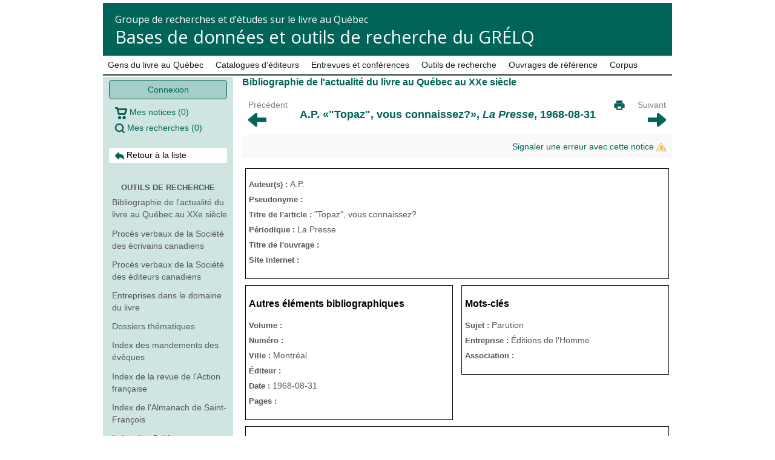

--- FILE ---
content_type: text/html; charset=UTF-8
request_url: https://applis.flsh.usherbrooke.ca/GRELQ/site/categorie/outils-de-recherche/dossierpresse/view/2256
body_size: 21521
content:
<!DOCTYPE html>
<!--[if lt IE 7 ]><html class="ie ie6 ltie7 ltie8 ltie9 ieFix" xml:lang="fr" lang="fr"> <![endif]-->
<!--[if IE 7 ]><html class="ie ie7 ltie8 ltie9 gtie6 ieFix" xml:lang="fr" lang="fr"> <![endif]-->
<!--[if IE 8 ]><html class="ie ie8 ltie9 gtie6 gtie7 ieFix" xml:lang="fr" lang="fr"> <![endif]-->
<!--[if IE 9 ]><html class="ie ie9 gtie6 gtie7 gtie8 notIEFix" xml:lang="fr" lang="fr"> <![endif]-->
<!--[if (gt IE 9) ]><html class="ie gtie6 gtie7 gtie8 gtie9 notIEFix" xml:lang="fr" lang="fr"> <![endif]-->
<!--[if (gte IE 9)|!(IE)]><!--><html class="notIEFix" xml:lang="fr" lang="fr"> <!--<![endif]-->
<head>
    <!-- Google Tag Manager -->
    <script>(function(w,d,s,l,i){w[l]=w[l]||[];w[l].push({'gtm.start':
                new Date().getTime(),event:'gtm.js'});var f=d.getElementsByTagName(s)[0],
            j=d.createElement(s),dl=l!='dataLayer'?'&l='+l:'';j.async=true;j.src=
            'https://www.googletagmanager.com/gtm.js?id='+i+dl;f.parentNode.insertBefore(j,f);
        })(window,document,'script','dataLayer','GTM-W2GPLXR');</script>
    <!-- End Google Tag Manager -->

	<meta http-equiv="Content-Type" content="text/html; charset=utf-8" />
	<meta name="language" content="fr" />
	<meta http-equiv="X-UA-Compatible" content="IE=edge" />

	
	<link href='https://fonts.googleapis.com/css?family=Open+Sans:400,300' rel='stylesheet' type='text/css'>

	<!-- blueprint CSS framework -->
	<link rel="stylesheet" type="text/css" href="/GRELQ/css/screen.css" media="screen, projection" />
	<link rel="stylesheet" type="text/css" href="/GRELQ/css/print.css" media="print" />

	
	<meta name="viewport" content="width=device-width, initial-scale=1.0" />
<meta name="keywords" content="A.P., &amp;laquo;&quot;Topaz&quot;,, vous, connaissez?&amp;raquo;,, Presse,, 1968-08-31" />
<meta name="description" content="A.P.  &amp;laquo;&quot;Topaz&quot;, vous connaissez?&amp;raquo;, La Presse, 1968-08-31" />
<link rel="stylesheet" type="text/css" href="/GRELQ/js/jquery-ui-1.9.1.custom/css/udes/jquery-ui-1.9.1.custom.css?udesver=1513871973" />
<link rel="stylesheet" type="text/css" href="/GRELQ/js/fancybox/source/jquery.fancybox.css?udesver=1513871971" />
<link rel="stylesheet" type="text/css" href="/GRELQ/js/jquery.selectric/selectric.css?udesver=1513871970" />
<link rel="stylesheet" type="text/css" href="/GRELQ/assets/f89d3a4c/stylesheets/foundation.css" />
<link rel="stylesheet" type="text/css" href="/GRELQ/assets/c7e19b1/css/bootstrap.min.css" />
<link rel="stylesheet" type="text/css" href="/GRELQ/assets/c7e19b1/css/bootstrap-responsive.min.css" />
<link rel="stylesheet" type="text/css" href="/GRELQ/assets/c7e19b1/css/yii.css" />
<script type="text/javascript" src="/GRELQ/js/jquery-ui-1.9.1.custom/js/jquery-1.8.2.js?udesver=1513871971"></script>
<script type="text/javascript" src="/GRELQ/js/jquery-ui-1.9.1.custom/js/jquery-ui-1.9.1.custom.js?udesver=1513871972"></script>
<script type="text/javascript" src="/GRELQ/js/jquery-ui-timepicker-addon.js?udesver=1513871968"></script>
<script type="text/javascript" src="/GRELQ/js/jquery.mask.min.js?udesver=1513871968"></script>
<script type="text/javascript" src="/GRELQ/js/fancybox/source/jquery.fancybox.pack.js?udesver=1513871971"></script>
<script type="text/javascript" src="/GRELQ/js/extend.js?udesver=1513871968"></script>
<script type="text/javascript" src="/GRELQ/js/utils.js?udesver=1513871968"></script>
<script type="text/javascript" src="/GRELQ/js/jquery.actual.min.js?udesver=1513871968"></script>
<script type="text/javascript" src="/GRELQ/js/tinymce/tinymce.min.js?udesver=1513871970"></script>
<script type="text/javascript" src="/GRELQ/js/tinymce/jquery.tinymce.min.js?udesver=1513871969"></script>
<script type="text/javascript" src="/GRELQ/js/jquery.selectric/jquery.selectric.min.js?udesver=1513871970"></script>
<script type="text/javascript" src="/GRELQ/js/global.js?udesver=1513871968"></script>
<script type="text/javascript" src="/GRELQ/js/siteRelation.js?udesver=1513871968"></script>
<script type="text/javascript" src="/GRELQ/assets/f89d3a4c/javascripts/modernizr.foundation.js"></script>
<script type="text/javascript" src="/GRELQ/assets/f89d3a4c/javascripts/foundation.js"></script>
<script type="text/javascript" src="/GRELQ/assets/f89d3a4c/javascripts/app.js"></script>
<script type="text/javascript" src="/GRELQ/assets/c7e19b1/js/bootstrap.min.js"></script>
<script type="text/javascript">
/*<![CDATA[*/

				baseUrl = "\/GRELQ";
				Debug.off();
				
/*]]>*/
</script>
<title>A.P.  &amp;laquo;&quot;Topaz&quot;, vous connaissez?&amp;raquo;, La Presse, 1968-08-31 | Bibliographie de l&#039;actualité du livre au Québec au XXe siècle | Outils de recherche | GRÉLQ | Faculté des lettres et sciences humaines</title>

	<link rel="stylesheet" type="text/css" href="/GRELQ/css/bootstrap.min.css" />
	<link rel="stylesheet" type="text/css" href="/GRELQ/css/main.css?udesver=1513871968" media="screen" />
<link rel="stylesheet" type="text/css" href="/GRELQ/css/form.css?udesver=1513871968" media="screen" />
<link rel="stylesheet" type="text/css" href="/GRELQ/css/flsh.css?udesver=1513871967" media="screen" />
<link rel="stylesheet" type="text/css" href="/GRELQ/css/udesflsh.css?udesver=1513871967" media="screen" />
	<!--[if lt IE 8]>
	<link rel="stylesheet" type="text/css" href="/GRELQ/css/ie.css" media="screen, projection" />
	<![endif]-->
	
	<!--[if lt IE 9]>
	<script src="/GRELQ/js/html5shiv.js"></script>
	<![endif]-->
</head>

<body class="">
<!-- Google Tag Manager (noscript) -->
<noscript><iframe src="https://www.googletagmanager.com/ns.html?id=GTM-W2GPLXR"
                  height="0" width="0" style="display:none;visibility:hidden"></iframe></noscript>
<!-- End Google Tag Manager (noscript) -->

<div class="container" id="page">

	
    <div id="header">
        		<div id="logo">
			<span class="text">
				<span class="flsh">Groupe de recherches et d’études sur le livre au Québec</span>
				<div id="slogan">
					<a href="/GRELQ/site/index">Bases de données et outils de recherche du GRÉLQ</a>				</div>
			</span>
		</div>
    </div><!-- header -->
	
	<nav id="mainmenu" style="margin-top:-10px;">
		<ul id="yw0">
<li><a href="/GRELQ/site/categorie/mlq">Gens du livre au Québec</a></li>
<li><a href="/GRELQ/site/categorie/catalogues-editeurs">Catalogues d&#039;éditeurs</a></li>
<li><a href="/GRELQ/site/categorie/entrevues-et-conferences">Entrevues et conférences</a></li>
<li><a href="/GRELQ/site/categorie/outils-de-recherche">Outils de recherche</a></li>
<li><a href="/GRELQ/site/categorie/ouvrages-de-reference">Ouvrages de référence</a></li>
<li><a href="/GRELQ/site/categorie/corpus">Corpus</a></li>
</ul>	</nav><!-- mainmenu -->

		
	<div>
		<div id="sub_menu">
            <a class="button-bordered" href="/GRELQ/site/login">Connexion</a><a href="/GRELQ/cart"><img src="/GRELQ/images/cart.png" alt="Mes notices" /> Mes notices <span class="cartElements">(<span class="count">0</span>)</span></a><a href="/GRELQ/searches"><img src="/GRELQ/images/search.png" alt="Mes recherches" /> Mes recherches <span class="searchElements">(<span class="count">0</span>)</span></a><hr /><a style="margin-top:-10px;text-align:left;background:white;color:#000000;" href="/GRELQ/site/categorie/outils-de-recherche/dossierpresse"><img width="15" height="15" src="/GRELQ/images/backliste.png" alt="Retour à la liste" /> Retour à la liste</a><hr /><div class="sidebarTitle"><a href="/GRELQ/site/categorie/outils-de-recherche">Outils de recherche</a></div><ul><li class="flshapp" style="text-align:left;"><a href="/GRELQ/site/categorie/outils-de-recherche/dossierpresse">Bibliographie de l'actualité du livre au Québec au XXe siècle</a></li><li class="flshapp" style="text-align:left;"><a href="/GRELQ/site/categorie/outils-de-recherche/societeecrivains">Procès verbaux de la Société des écrivains canadiens</a></li><li class="flshapp" style="text-align:left;"><a href="/GRELQ/site/categorie/outils-de-recherche/societeediteurs">Procès verbaux de la Société des éditeurs canadiens</a></li><li class="flshapp" style="text-align:left;"><a href="/GRELQ/site/categorie/outils-de-recherche/dossierentreprise">Entreprises dans le domaine du livre</a></li><li class="flshapp" style="text-align:left;"><a href="/GRELQ/site/categorie/outils-de-recherche/dossiersRegroupes">Dossiers thématiques</a></li><li class="flshapp" style="text-align:left;"><a href="/GRELQ/site/categorie/outils-de-recherche/mandements">Index des mandements des évêques</a></li><li class="flshapp" style="text-align:left;"><a href="/GRELQ/site/categorie/outils-de-recherche/actionFrancaise">Index de la revue de l'Action française</a></li><li class="flshapp" style="text-align:left;"><a href="/GRELQ/site/categorie/outils-de-recherche/almanachDeStFrancois">Index de l'Almanach de Saint-François</a></li><li class="flshapp" style="text-align:left;"><a href="/GRELQ/site/categorie/outils-de-recherche/cahiersFranciscains">Index des Cahiers franciscains</a></li><li class="flshapp" style="text-align:left;"><a href="/GRELQ/site/categorie/outils-de-recherche/cartonsVioles">Index des Cartons violés</a></li><li class="flshapp" style="text-align:left;"><a href="/GRELQ/site/categorie/outils-de-recherche/clercsDeSaintViateur">Index de la revue des Clercs de Saint-Viateur</a></li><li class="flshapp" style="text-align:left;"><a href="/GRELQ/site/categorie/outils-de-recherche/livresjeunes">Index de la revue Des livres et des jeunes</a></li><li class="flshapp" style="text-align:left;"><a href="/GRELQ/site/categorie/outils-de-recherche/livreDIci">Index de la revue Livre d'ici</a></li><li class="flshapp" style="text-align:left;"><a href="/GRELQ/site/categorie/outils-de-recherche/nosCahiers">Index de la revue Nos Cahiers</a></li><li class="flshapp" style="text-align:left;"><a href="/GRELQ/site/categorie/outils-de-recherche/semaineReligieuse">Index de la revue la Semaine Religieuse</a></li><li class="flshapp" style="text-align:left;"><a href="/GRELQ/site/categorie/outils-de-recherche/revuepopulaire">Index de la Revue populaire</a></li><li class="flshapp" style="text-align:left;"><a href="/GRELQ/site/categorie/outils-de-recherche/studiumAncienAncien">Index de la revue Studium</a></li><li class="flshapp" style="text-align:left;"><a href="/GRELQ/site/categorie/outils-de-recherche/videopresse">Index de la revue Vidéo presse</a></li><li class="flshapp" style="text-align:left;"><a href="/GRELQ/site/categorie/outils-de-recherche/vientdeparaitre">Index de la revue Vient de paraître</a></li><li class="flshapp" style="text-align:left;"><a href="/GRELQ/site/categorie/outils-de-recherche/hommeBibliographie">Dossier de presse : Éditions de l'Homme</a></li><li class="flshapp" style="text-align:left;"><a href="/GRELQ/site/categorie/outils-de-recherche/borealBibliographie">Dossier de presse : Boréal</a></li><li class="flshapp" style="text-align:left;"><a href="/GRELQ/site/categorie/outils-de-recherche/clfArticlesSurLaMaison">Dossier de presse : Cercle du livre de France</a></li><li class="flshapp" style="text-align:left;"><a href="/GRELQ/site/categorie/outils-de-recherche/articlesSurLeNoroit">Dossier de presse : Éditions du Noroît</a></li><li class="flshapp" style="text-align:left;"><a href="/GRELQ/site/categorie/outils-de-recherche/edPierreTisseyreArticlesSurLaMaison">Dossier de presse : Éditions Pierre Tisseyre</a></li><li class="flshapp" style="text-align:left;"><a href="/GRELQ/site/categorie/outils-de-recherche/laPresseArticlesSurLesElp">Dossier de presse : Éditions La Presse</a></li><li class="flshapp" style="text-align:left;"><a href="/GRELQ/site/categorie/outils-de-recherche/stankeArticlesSurLaMaison">Dossier de presse : Stanké</a></li><li class="flshapp" style="text-align:left;"><a href="/GRELQ/site/categorie/outils-de-recherche/archives_de_la_SEMSQ">Archives de la Société des éditeurs de manuels scolaires du Québec</a></li><li class="flshapp" style="text-align:left;"><a href="/GRELQ/site/categorie/outils-de-recherche/archives_des_FCSJC">Archives des Filles de la Charité du Sacré-Coeur-de-Jésus</a></li><li class="flshapp" style="text-align:left;"><a href="/GRELQ/site/categorie/outils-de-recherche/archives_des_FIC">Archives des Frères de l'Instruction chrétienne</a></li><li class="flshapp" style="text-align:left;"><a href="/GRELQ/site/categorie/outils-de-recherche/inventairePetitFormat">Inventaire des oeuvres en petit format</a></li><li class="flshapp" style="text-align:left;"><a href="/GRELQ/site/categorie/outils-de-recherche/catalogueDesPiecesDeTheatrePublieesOuJoueesAuQuebec">Catalogue des pièces de théâtre publiées ou jouées au Québec</a></li><li class="flshapp" style="text-align:left;"><a href="/GRELQ/site/categorie/outils-de-recherche/grignonchBibliotheque">Bibliothèque de Claude-Henri Grignon</a></li><li class="flshapp" style="text-align:left;"><a href="/GRELQ/site/categorie/outils-de-recherche/collectionsPopulaires">Collections populaires</a></li></ul>		</div>
		
		<div class="content_start">
				<div class="content_area">
					<div class="content_narrow" style="text-align:left;margin-left:15px;">
													<!-- breadcrumbs -->
												
						<div id="content_narrow">
	
    <div class="sections">
        <div class="modeltitle">Bibliographie de l'actualité du livre au Québec au XXe siècle</div>
    </div>
	
	<table style="border: none;">
		<tr>
			<td border="0" style="text-align: left;">
				<a style="color:grey;" href="/GRELQ/site/categorie/outils-de-recherche/dossierpresse/view/2255">Précédent<img width="30" height="30" style="max-height: 30px;" src="/GRELQ/images/gauche.png" alt="Flèche gauche" /></a>		</td>
			<td style="width: 550px;">
				<div class="actions"><a target="_blank" alt="Imprimer" href="/GRELQ/site/categorie/outils-de-recherche/dossierpresse/print/2256"><img src="/GRELQ/images/print.png" alt="Imprimer" /></a></div>				<h1 class="flshapp"><span style="text-transform: uppercase;">A.P.</span>  &laquo;"Topaz", vous connaissez?&raquo;, <span style="font-style: italic;">La Presse</span>, 1968-08-31</h1>
			</td>
			<td border="2" style="text-align: right;">
				<a style="color:grey;" href="/GRELQ/site/categorie/outils-de-recherche/dossierpresse/view/2257">Suivant<img width="30" height="30" style="max-height: 30px;" src="/GRELQ/images/droite.png" alt="Flèche droite" /></a>		</td>
		</tr>
		<tr>
			<td colspan="100%">
				<a target="_blank" alt="Signaler une erreur avec cette notice" id="recordError" data-section="outils-de-recherche" data-model="dossierpresse" data-id="2256" href="#record-error">Signaler une erreur avec cette notice <img src="/GRELQ/images/icon-error.png" alt="Signaler une erreur avec cette notice" /></a>			</td>
		</tr>
	</table>
	
<div class="infos clearfix">
	<div class="line clearfix columnsLine">
<div class="columns col1 alpha omega" style="border-top: 1px solid #000000; border-right: 1px solid #000000; border-bottom: 1px solid #000000; border-left: 1px solid #000000; text-align: left; ">
<div class="sub-container"><div class="draggable">
    <div id="smc_auteur"
         class="line clearfix displayLeft">
        <label for="Dossierpresse[auteur]">Auteur(s) : </label>        <div>
            A.P.        </div>
    </div>
    <div id="smc_pseudo"
         class="line clearfix displayLeft">
        <label for="Dossierpresse[pseudo]">Pseudonyme : </label>        <div>
                    </div>
    </div>
    <div id="smc_titre"
         class="line clearfix displayLeft">
        <label for="Dossierpresse[titre]">Titre de l'article : </label>        <div>
            "Topaz", vous connaissez?        </div>
    </div>
    <div id="smc_titreperiodique"
         class="line clearfix displayLeft">
        <label for="Dossierpresse[titreperiodique]">Périodique : </label>        <div>
            La Presse        </div>
    </div>
    <div id="smc_titreouvrage"
         class="line clearfix displayLeft">
        <label for="Dossierpresse[titreouvrage]">Titre de l'ouvrage : </label>        <div>
                    </div>
    </div>
    <div id="smc_site_internet"
         class="line clearfix displayLeft">
        <label for="Dossierpresse[site_internet]">Site internet : </label>        <div>
                    </div>
    </div>
</div>
<div class="sub-pusher"></div></div>
<div class="sub-footer"></div></div></div>
<div class="line clearfix columnsLine">
<div class="columns col2 alpha" style="border-top: 1px solid #000000; border-right: 1px solid #000000; border-bottom: 1px solid #000000; border-left: 1px solid #000000; text-align: left; ">
<div class="sub-container"><div class="draggable">
<div class="subtitle">Autres éléments bibliographiques</div>    <div id="smc_volume"
         class="line clearfix displayLeft">
        <label for="Dossierpresse[volume]">Volume : </label>        <div>
                    </div>
    </div>
    <div id="smc_numero"
         class="line clearfix displayLeft">
        <label for="Dossierpresse[numero]">Numéro : </label>        <div>
                    </div>
    </div>
    <div id="smc_lieuedition"
         class="line clearfix displayLeft">
        <label for="Dossierpresse[lieuedition]">Ville : </label>        <div>
            Montréal        </div>
    </div>
    <div id="smc_editeur"
         class="line clearfix displayLeft">
        <label for="Dossierpresse[editeur]">Éditeur : </label>        <div>
                    </div>
    </div>
    <div id="smc_date"
         class="line clearfix displayLeft">
        <label for="Dossierpresse[date]">Date : </label>        <div>
            1968-08-31        </div>
    </div>
    <div id="smc_pages"
         class="line clearfix displayLeft">
        <label for="Dossierpresse[pages]">Pages : </label>        <div>
                    </div>
    </div>
</div>
<div class="sub-pusher"></div></div>
<div class="sub-footer"></div></div><div class="columns col2 omega" style="border-top: 1px solid #000000; border-right: 1px solid #000000; border-bottom: 1px solid #000000; border-left: 1px solid #000000; text-align: left; ">
<div class="sub-container"><div class="draggable">
<div class="subtitle">Mots-clés</div>    <div id="smc_sujet"
         class="line clearfix displayLeft">
        <label for="Dossierpresse[sujet]">Sujet : </label>        <div>
            Parution        </div>
    </div>
    <div id="smc_entreprise"
         class="line clearfix displayLeft">
        <label for="Dossierpresse[entreprise]">Entreprise : </label>        <div>
            Éditions de l'Homme        </div>
    </div>
    <div id="smc_association"
         class="line clearfix displayLeft">
        <label for="Dossierpresse[association]">Association : </label>        <div>
                    </div>
    </div>
</div>
<div class="sub-pusher"></div></div>
<div class="sub-footer"></div></div></div>
<div class="line clearfix columnsLine">
<div class="columns col1 alpha omega" style="border-top: 1px solid #000000; border-right: 1px solid #000000; border-bottom: 1px solid #000000; border-left: 1px solid #000000; text-align: left; ">
<div class="sub-container"><div class="draggable">
    <div id="smc_notes"
         class="line clearfix displayLeft">
        <label for="Dossierpresse[notes]">Note(s) : </label>        <div>
            <div class="textarea">Les Éd. de l'Homme publieront le 13 septembre le roman d'espionnage Topaz de Léon Uris.  La maison d'édition a obtenu les droits d'édition exclusifs sur l'ouvrage après que les maisons françaises aient refusé de publier le livre.  Ce dernier dresse un portrait peu flatteur d'un président de la France inspiré de de Gaulle.  Court entretien avec l'auteur.  (moyen)</div>        </div>
    </div>
    <div id="smc_url"
         class="line clearfix displayLeft">
        <label for="Dossierpresse[url]">Adresse URL : </label>        <div>
                    </div>
    </div>
</div>
<div class="sub-pusher"></div></div>
<div class="sub-footer"></div></div></div>
<div class="placeholder" data-field="source"></div>
    </div>
</div><!-- content -->
					</div>

				</div><!-- content_area -->
		</div><!-- content_start -->
	</div>
</div><!-- Container -->
<div id="footer">
	<div id="logos" class="clearfix">
		<a class="logo-udes" href="https://www.usherbrooke.ca/flsh/"><img src="/GRELQ/images/logo-udes.png" alt="Université de Sherbrooke - Faculté des lettres et sciences humaines" /><span>Faculté des lettres et sciences humaines</span></a><a class="logo" href="https://www.usherbrooke.ca/grelq/"><img src="/GRELQ/images/logo-grelq.png" alt="GRÉLQ - Groupe de recherches et d&#039;études sur le livre au Québec" /></a>	</div>
	<div class="content">
		Tous droits réservés &copy; Université de Sherbrooke 2500, boul. de l'Université, Sherbrooke (Québec) CANADA J1K 2R1<br/>
		Mise à jour le <b>18 janvier 2026</b>
	</div>
</div><!-- footer -->

<div id="searchOptionsMenu" class="ac_results">
    <ul>
        <li class="ac_even" data-symbol="%22%5Bvotre+recherche%5D%22"><strong>Expression exacte: "[votre recherche]"</strong></li><li class="ac_odd" data-symbol="-"><strong>Champ vide: -</strong></li><li class="ac_even" data-symbol="%21-"><strong>Champ non-vide: !-</strong></li><li class="ac_odd" data-symbol="--"><strong>Sauf: --</strong></li>    </ul>
</div>

<script type="text/javascript">
/*<![CDATA[*/
jQuery(function($) {
jQuery('body').tooltip({'selector':'a\x5Brel\x3Dtooltip\x5D'});
jQuery('body').popover({'selector':'a\x5Brel\x3Dpopover\x5D'});
});
/*]]>*/
</script>
</body>
</html>
